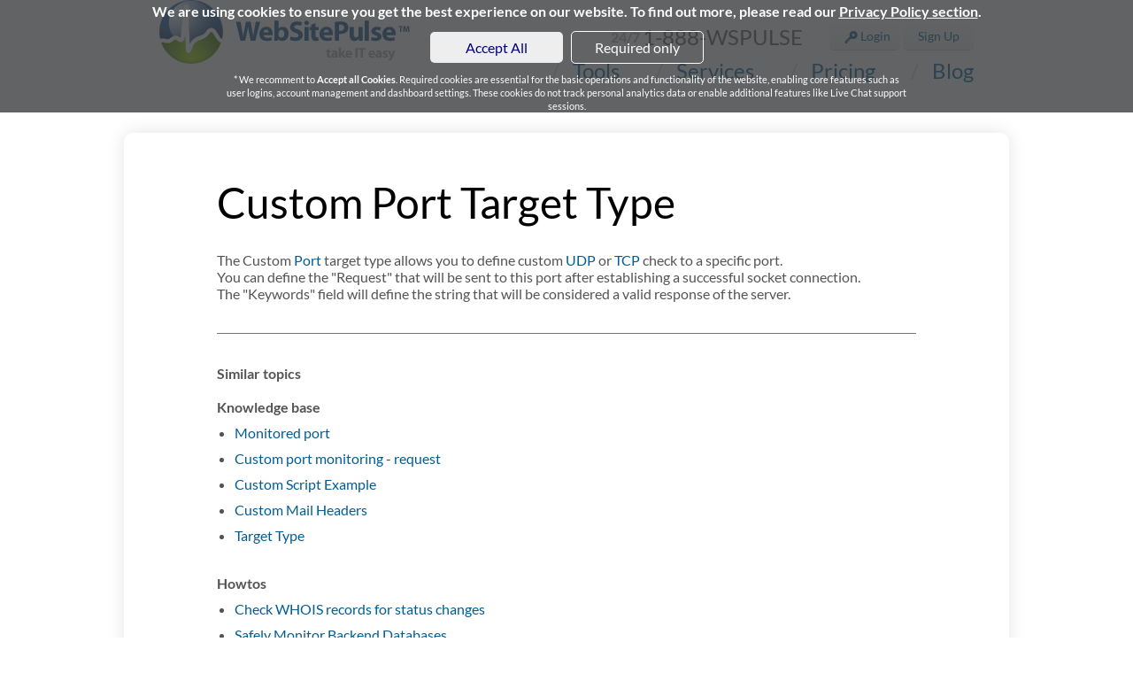

--- FILE ---
content_type: text/html; charset=UTF-8
request_url: https://www.websitepulse.com/kb/custom_port
body_size: 13119
content:
<!DOCTYPE html>
<html lang="en">
  <head>
    <title>Custom Port Target Type</title>
    <meta name="description" content="This target type allows you to define custom UDP or TCP check to a specific port">
    <link rel="canonical" href="https://www.websitepulse.com/kb/custom_port">
    <meta http-equiv="content-type" content="text/html; charset=utf-8">
    <meta name="viewport" content="width=device-width, initial-scale=1">
    <script type="text/javascript" language="JavaScript" src="/jscode.js" defer></script>
    <script type="text/javascript" language="JavaScript" src="/cookiejs.php" defer></script>
    <link rel="stylesheet" type="text/css" href="/css/bootstrap.min.css?v=202106" media="print" onload="this.media='all'">
    <link rel="stylesheet" type="text/css" href="/css/style.min.css?v=202106" media="print" onload="this.media='all'">
    <noscript>
      <link rel="stylesheet" href="/css/bootstrap.min.css?v=202106">
      <link rel="stylesheet" href="/css/style.min.css?v=202106">
    </noscript>
    <link rel="icon" type="image/png" sizes="32x32" href="/favicon-32x32.png">
    <link rel="icon" type="image/png" sizes="96x96" href="/favicon-96x96.png">
    <link rel="icon" type="image/png" sizes="16x16" href="/favicon-16x16.png">
    <style>*{margin:0;padding:0;-moz-box-sizing:border-box;-webkit-box-sizing:border-box;box-sizing:border-box}body{font:16px Lato,arial,sans-serif;color:#545454;background-color:#fff;-webkit-font-smoothing:antialiased}img{vertical-align:middle}p{margin:15px 0}a{color:#005d93;text-decoration:none}a:hover{text-decoration:underline}a:focus{outline:0}.inner-holder{width:940px;height:100%;margin:0 auto;padding:0 10px;position:relative}.wrap-box{min-width:1000px}h1,h2,h3,h4{font-weight:400;color:#000;margin-top:0}h1{font-size:48px}h2{font-size:36px;margin-bottom:25px}h3{font-size:24px}h2.icon-title,h3.icon-title{height:80px;padding-left:90px;position:relative;display:table-cell;vertical-align:middle}h2.icon-title img,h3.icon-title img{position:absolute;top:0;left:0}.copy-left,.l-column{float:left}.r-column{float:right}.al-center{text-align:center}.al-right{text-align:right}.wsp-btn,.wsp-btn:active,.wsp-btn:focus,.wsp-btn:hover{display:inline-block;border-radius:5px;height:58px;font-size:24px;line-height:56px;color:#fff;border-bottom:4px solid #004e7b;padding:0 15px;text-decoration:none;white-space:nowrap;background:#005e95;background-image:-webkit-gradient(linear,left top,left bottom,color-stop(0,#007db7),color-stop(1,#005e95));background-image:-o-linear-gradient(bottom,#007db7 0,#005e95 100%);background-image:-moz-linear-gradient(bottom,#007db7 0,#005e95 100%);background-image:-webkit-linear-gradient(bottom,#007db7 0,#005e95 100%);background-image:-ms-linear-gradient(bottom,#007db7 0,#005e95 100%);background-image:linear-gradient(to bottom,#007db7 0,#005e95 100%)}.wsp-btn.smaller-btn{font-size:20px;height:50px;line-height:48px}.wsp-btn img{vertical-align:middle;margin-left:5px}.desc{font-size:18px;line-height:26px}.note{font-size:13px}.slogan-desc{font-size:22px;line-height:30px}.clr{clear:both}.l-arrow-link,.r-arrow-link{font-size:16px;background-repeat:no-repeat;background-position:0 center}.l-arrow-link{padding-left:20px;background-image:url(../images/icon-arrow-left-blue.png)}.r-arrow-link{padding-right:20px;background-image:url(../images/icon-arrow-right-blue.png);background-position:right center}.msg-success{background:#effecd url(../images/icon-tick.png) no-repeat 10px center;padding:20px 50px;margin:20px 0;border-radius:5px;color:#000}.dev-required,.dev-required *{color:#b50041!important}.plain-table{margin:15px 0;font-size:14px;border-collapse:collapse}.plain-table td,.plain-table th{height:40px;padding-left:20px;border-top:1px solid #e5e5e5;border-bottom:1px solid #e5e5e5;text-align:left;font-weight:400}.plain-table th{font-size:16px;font-weight:700}.plain-table .status-ok{background-color:#f3f9eb}.plain-table .status-error{background-color:#ffdbdb}table.plain-table tr:nth-child(odd){background-color:#f2f2f2}.table-center{margin-left:auto;margin-right:auto}.wsp-icon,.wsp-icon-big{display:inline-block}.wsp-icon-big{width:80px;height:80px;border-radius:50%;background:url(../images/icons-big-set.png) no-repeat}h2.icon-title .wsp-icon-big,h3.icon-title .wsp-icon-big{position:absolute;top:0;left:0;background-color:#edf4f7}.wsp-icon-big.server-monitoring{background-position:0 0}.wsp-icon-big.webpage-monitoring{background-position:0 -80px}.wsp-icon-big.transaction-monitoring{background-position:0 -160px}.wsp-icon-big.email-monitoring{background-position:0 -240px}.wsp-icon-big.vulnerability-monitoring{background-position:0 -320px}.wsp-icon-big.blacklist-monitoring{background-position:0 -400px}.wsp-icon-big.certificate-monitoring{background-position:0 -480px}.wsp-icon-big.custom-monitoring{background-position:0 -560px}label{font-weight:400;margin-bottom:0}input[type=password],input[type=text],select,textarea{border:1px solid #d9d9d9;border-radius:3px;height:50px;padding:0 10px;font-size:16px;color:#545454;background-color:#f7f7f7}input[type=submit]{border-top:0;border-right:0;border-left:0;cursor:pointer}input[type=checkbox],input[type=radio]{width:18px;height:18px;vertical-align:middle}textarea{padding:10px;height:150px;vertical-align:top}label{vertical-align:middle}#header{min-width:1000px;height:125px;font-size:16px}#header .logo{padding-top:25px}#header .top-bar{position:absolute;right:10px;top:15px;list-style-type:none}#header .top-bar li{float:left;margin-left:30px;text-align:center;line-height:30px}#header .top-bar em{font-style:normal;font-weight:700;color:#ababab}#header .top-bar a,#header .top-bar em{vertical-align:middle}#header .phone{font-size:24px;vertical-align:middle}#header .callback{font-size:14px}#header .wsp-btn,#header .wsp-btn:focus{width:80px;height:30px;border-bottom:1px solid #cecece;background:#f0f0f0;color:#005d93;font-size:14px;line-height:28px;padding:0;background-image:-webkit-gradient(linear,left top,left bottom,color-stop(0,#fff),color-stop(1,#f0f0f0));background-image:-o-linear-gradient(bottom,#fff 0,#f0f0f0 100%);background-image:-moz-linear-gradient(bottom,#fff 0,#f0f0f0 100%);background-image:-webkit-linear-gradient(bottom,#fff 0,#f0f0f0 100%);background-image:-ms-linear-gradient(bottom,#fff 0,#f0f0f0 100%);background-image:linear-gradient(to bottom,#fff 0,#f0f0f0 100%);outline:0;text-decoration:none}.headnav{position:absolute;bottom:15px;right:10px;list-style-type:none;overflow:hidden}.headnav li{float:left;font-size:24px;margin-left:40px}.headnav li:before{content:"/";padding-right:15px;color:#d7d7d7}.headnav li.active,.headnav li.active:before{color:#000;cursor:default}.modal-content{width:600px;margin-top:40px}.modal-content .modal-body{padding:30px}#content{width:1000px;margin:25px auto 100px auto;padding:50px 30px;border-bottom:5px solid #e3e3e3;border-radius:10px;-moz-box-shadow:0 0 20px #e3e3e3;-webkit-box-shadow:0 0 20px #e3e3e3;box-shadow:0 0 20px #e3e3e3}.content-box{width:790px;margin:0 auto}#footer{border-top:4px solid #e5f0f4;background-color:#64a4bb;padding:30px 0 40px 0;color:#fff}#footer .inner-holder{overflow:hidden}#footer .l-column{width:25%;padding-right:20px;float:none;display:table-cell}#footer ul{list-style-type:none;margin:5px 0 25px 0}#footer a,#footer h3{color:#fff}#footer h3 a{text-decoration:underline}#footer h3 a:hover{text-decoration:none}#footer ul a{font-size:14px}#footer .bottom-line{font-size:13px;line-height:32px;text-align:right}.bottom-line p.copy-left{margin:0}.bottom-line .copy-left a{margin-left:20px}.bottom-line .copy-left img{margin-right:10px}#footer .icon{display:inline-block;width:32px;height:32px;background:url(/images/social-foot-sprite.png) no-repeat}#footer .icon.twitter{background-position:-37px 0}#footer .icon.gplus{background-position:-74px 0}#footer .icon.linkedin{background-position:-111px 0}#footer .icon.youtube{background-position:-148px 0}.carousel{padding-bottom:40px}.carousel-indicators{bottom:0;margin-bottom:0}.carousel-indicators li{width:14px;height:14px;border:1px solid #545454;border-radius:2px}.carousel-indicators li.active{width:20px;height:20px;background-color:#545454;margin-bottom:-2px}.home-slider{border-top:5px solid #e5e5e5}.home-slider .item{height:330px;background-position:center 0;background-repeat:no-repat}.home-slider .item .cnt{width:1000px;padding:30px 40px;margin:0 auto}.home-slider-paging{width:1000px;margin:-50px auto 0 auto;padding-right:40px;position:relative}.home-slider-paging .carousel-indicators{position:static;margin:0;width:auto;text-align:right}.home-slider .slide-1{background-image:url(../images/home-slider-1.png);color:#005d93}.home-slider .slide-1 .red-txt{color:#b50041}.home-slider .slide-1 h2{color:#005d93;font-size:48px;line-height:48px}.home-slider .slide-1 h2 strong{font-weight:400;font-size:56px}.home-slider .slide-1 p{font-size:32px;margin-bottom:0}.home-slider .slide-1 .wsp-btn{margin-left:280px}#content.home-content{margin-top:0;padding:0 20px;border-top-left-radius:0;border-top-right-radius:0}.home-box{border-top:3px dotted #dedede;padding:40px 0 60px 0;text-align:center}.home-box .title-box{position:relative;display:inline-block}.home-box .title-box a{position:absolute;top:18px;left:100%;white-space:nowrap;font-size:13px;margin-left:30px}.home-box p{margin:0;font-size:20px}.home-box .tools-form{margin-top:15px}.home-box .tools-form input[type=text]{width:420px;margin-right:10px}.home-box .clients-list a{margin:0 15px}.home-box.testimonials-box{border-top:0}.testimonials-box .carousel-inner{width:860px;height:200px;margin:0 auto;text-align:left;overflow:hidden}.testimonials-box .item{height:200px}.testimonials-box .item img{float:left}.testimonials-box .quote{float:right;width:770px;margin-right:40px;min-height:130px;position:relative;font-size:18px}.testimonials-box .quote:before{position:absolute;top:-25px;left:-50px;content:"“";font-size:120px;color:#ddd;vertical-align:top}.testimonials-box .quote:after{position:absolute;bottom:-100px;right:-40px;content:"”";font-size:120px;color:#ddd;vertical-align:bottom}.testimonials-box .quote .author{position:absolute;bottom:-50px;right:50px}.services-home-box{width:1000px;margin:20px auto 50px auto}.services-home-box ul{list-style-type:none;height:165px;border-bottom:5px solid #e3e3e3;border-radius:0 0 5px 5px;-moz-box-shadow:0 0 20px #e3e3e3;-webkit-box-shadow:0 0 20px #e3e3e3;box-shadow:0 0 20px #e3e3e3}.services-home-box li{float:left;width:340px;height:100%}.services-home-box li.middle-box{width:320px}.services-home-box li a{display:block;padding:30px 20px;color:#545454;position:relative;z-index:999}.services-home-box li a:hover{text-decoration:none;border-top:5px solid #d3d3d3;padding-top:25px;background-color:#ededed}.services-home-box li span.service-head{display:table-cell;height:100px;padding-bottom:15px}.services-home-box li a img{filter:url("data:image/svg+xml;utf8,<svg xmlns=\'http://www.w3.org/2000/svg\'><filter id=\'grayscale\'><feColorMatrix type=\'matrix\' values=\'0.3333 0.3333 0.3333 0 0 0.3333 0.3333 0.3333 0 0 0.3333 0.3333 0.3333 0 0 0 0 0 1 0\'/></filter></svg>#grayscale");filter:gray;-webkit-filter:grayscale(100%);margin-right:10px}.services-home-box li a:hover img{filter:url("data:image/svg+xml;utf8,<svg xmlns=\'http://www.w3.org/2000/svg\'><filter id=\'grayscale\'><feColorMatrix type=\'matrix\' values=\'1 0 0 0 0, 0 1 0 0 0, 0 0 1 0 0, 0 0 0 1 0\'/></filter></svg>#grayscale");-webkit-filter:grayscale(0)}.services-home-box span.title{font-size:24px;line-height:24px;display:inline-block;width:185px;vertical-align:middle;color:#a3a3a3}.services-home-box li.middle-box span.title{width:165px}.services-home-box span.title em{font-size:20px;font-style:normal}.services-home-box li a:hover span.title{color:#000}.services-home-box span.service-desc{padding-bottom:16px;display:none}.services-home-box a:hover span.service-desc{display:block}.services-home-box em.arrow{position:absolute;bottom:30px;right:20px;width:14px;height:16px;background:url(../images/icon-arrow-right-blue.png)}.cat-box{height:123px;min-width:1000px;padding-top:31px;background-repeat:no-repeat;background-position:center top;color:#005d93;text-align:right;border-top:3px solid #e5e5e5}.cat-box h1{float:left;color:#005d93}.cat-box .hh{margin-bottom:10px;line-height:1.1;font-size:48px;float:left;color:#005d93}.cat-box.services{background-image:url(/images/cat-box-services.png)}.service-toolbar{width:1000px;margin:0 auto;padding-top:15px;position:relative}.service-menu{list-style-type:none}.service-menu li{border-top:1px solid #f2f2f2}.service-menu li:first-child{border-top:0}.service-menu li a,.service-menu li span{display:block;height:35px;line-height:35px}.service-menu li span{color:#000;background:url(/images/service-menu-sprite.png) no-repeat}.service-menu li a:hover{text-decoration:none;background:url(/images/service-menu-sprite.png) no-repeat 0 -35px}.service-menu.sidebar{width:230px;position:absolute;left:-260px;top:90px;text-align:right;display:none}.service-dropdown{width:310px;height:45px;padding:12px 15px;color:#005d93;border:1px solid #d4d4d4;border-radius:3px;background:#fff url(/images/icon-dropdown-arrow.png) no-repeat right center;cursor:pointer;position:relative}.service-dropdown ul{position:absolute;left:-1px;right:-1px;top:48px;padding:10px;border:1px solid #d4d4d4;border-radius:3px;background-color:#fff;z-index:999;display:none}.service-dropdown.open ul{display:block}.service-dropdown li a,.service-dropdown li span{padding-left:30px}@media (min-width:1480px){.service-menu.sidebar{display:block}.service-dropdown{display:none}}.services-list{padding-top:50px}.all-services-list table,.services-list table{width:100%}.services-list td{width:50%}.all-services-list td,.services-list td{vertical-align:top;padding:0 0 20px 20px}.all-services-list td:first-child,.services-list td:first-child{padding-left:0}.services-list h2.icon-title,.services-list h3.icon-title{width:260px}.all-services-list{border-top:1px solid #e5e5e5;padding-top:40px}.monitoring-list{margin:80px auto 30px auto;width:890px}.monitoring-list .column,.monitoring-list .middle-column{float:left;width:280px}.monitoring-list .middle-column{margin:0 25px 0 0}.monitoring-list ul{list-style-type:none;margin:15px 0 0 20px}.monitoring-list li{padding:5px 0 5px 25px;font-size:14px;background:url(/images/bullet-arrow-grey.png) no-repeat 0 8px;cursor:default;position:relative}.monitoring-list li:hover{color:#c0114f;background-image:url(/images/bullet-arrow-red.png)}.monitoring-list li span{position:absolute;top:100%;left:25px;right:0;z-index:10;padding:20px;margin-top:5px;background:rgba(0,0,0,.7);color:#fff;display:none}.monitoring-list li:hover span{display:block}.services-tabs-holder{margin:50px -105px 40px -105px}.services-tabs-holder .nav-tabs{border-bottom-color:#e5e5e5;padding:0 105px}.services-tabs-holder .nav-tabs>li>a{border-radius:0;margin:0;padding:10px 20px 10px 86px;font-size:16px;position:relative}.services-tabs-holder .nav-tabs em.icon{position:absolute;top:50%;margin-top:-23px;left:20px;width:46px;height:46px;background-position:center top;background-repeat:no-repeat}.services-tabs-holder .nav-tabs>li.active>a{border-color:#e5e5e5;color:#000;border-bottom-color:transparent}.services-tabs-holder .nav-tabs>li.active em.icon{background-position:center -46px}.services-tabs-holder .tab-content{margin:0 20px;border-bottom:2px dotted #dedede;padding:30px 105px}.services-tabs-holder .nav-tabs em.icon.performance{background-image:url(../images/icon-tab-performance.png)}.services-tabs-holder .nav-tabs em.icon.fullpage{background-image:url(../images/icon-tab-fullpage.png)}.services-tabs-holder .nav-tabs em.icon.inbrowser{background-image:url(../images/icon-tab-inbrowser.png)}.services-tabs-holder .nav-tabs em.icon.custom{background-image:url(../images/icon-tab-custom.png)}.quote-box{width:920px;min-height:130px;margin:70px auto;padding:0 95px 30px 95px;font-size:18px;line-height:26px;position:relative;background:url(/images/bgr-quote-box.png) no-repeat;border-left:0}.quote-box h3{margin-bottom:20px;font-size:28px}.quote-box .author{font-size:14px;position:absolute;bottom:0;right:90px}.key-features{margin:40px 0}.features-list{list-style-type:none;font-size:14px;color:grey}.features-list li{margin-top:20px;padding-left:30px;background:url(/images/icon-arrow-list.png) no-repeat 0 3px}.features-list h4{font-size:18px;color:#545454;margin-bottom:5px}.all-tools-cnt{margin-top:50px;overflow:hidden}.tools-cat-cnt{width:200px;float:left;margin-left:40px}.tools-cat-cnt:first-child{margin-left:0}.tools-cat-cnt img{margin-bottom:15px}.tools-cat-cnt h3{padding-bottom:15px;font-size:23px;white-space:nowrap;border-bottom:3px dotted #dedede}.tools-cat-cnt ul{list-style-type:none}.tools-cat-cnt li{margin-top:20px;font-size:14px;line-height:18px}.tools-cat-cnt li h4{font-size:18px;margin-bottom:5px}.test-cnt-left{width:220px;padding-top:15px}.test-cnt-left .all-tools-btn{margin:30px 0 0 20px;font-size:13px}.test-cnt-left .test-desc{margin:10px 0 0 20px;font-size:13px;line-height:18px}.test-cnt-right{width:720px;position:relative}.test-cnt-right .tool-desc{font-size:16px;line-height:25px;padding:0 20px}.test-cnt-right .tool-note{font-size:13px;line-height:18px;padding:0 20px}.tool-form{padding:0 20px 20px}.tool-form .group-field{display:table}.tool-form .group-field div{display:table-cell;padding-right:15px;padding-bottom:40px;position:relative}.tool-form .group-field input,.tool-form .group-field select{margin-top:10px}.tool-form .group-field input{min-width:290px;max-width:335px}.tool-form .group-field input#ip{min-width:120px;max-width:150px}.group-field input.port-field{min-width:60px;max-width:80px}.tool-form .group-field em{font-size:13px;font-style:normal;position:absolute;top:85px;left:0;white-space:nowrap}.group-field .wsp-btn{height:50px;font-size:20px;line-height:48px}.group-field .wsp-btn img{width:14px}.group-field .captcha{width:225px}.group-field .captcha img{vertical-align:top;margin-top:10px}.group-field input.captcha-field{min-width:50px;max-width:90px;margin-left:5px}.group-field .submit-btn{vertical-align:bottom;width:135px}.tool-form h3{margin:20px 0 10px 0;font-size:20px;color:#545454}.radio-list{list-style-type:none;overflow:hidden;margin-top:20px}.radio-list li{width:150px;float:left;position:relative;margin-bottom:10px;padding-left:25px;line-height:16px}.radio-list li input{position:absolute;top:0;left:0}.radio-list li em{font-size:13px;font-style:normal}.tool-foot{padding:30px 20px;font-size:18px;border-top:2px dotted #dedede}.tool-foot a{font-size:22px}.test-cnt-right .r-arrow-link:nth-of-type(1){position:absolute;top:0;right:0}.test-cnt-right h2{margin-bottom:0;padding:0 20px}.test-results-head{padding:0 20px;line-height:24px}.test-results-head .test-addr{margin:0;font-size:20px}.test-results-table{width:100%;margin:15px 0;font-size:14px;border-collapse:collapse}.test-results-table .label-coll{width:190px}.test-results-table td,.test-results-table th{height:40px;padding-left:20px;border-top:1px solid #e5e5e5;border-bottom:1px solid #e5e5e5;text-align:left;font-weight:400}.test-results-table th{font-size:20px}.test-results-table .status-ok{background-color:#f3f9eb}.test-results-table .status-ok td:nth-of-type(2),.test-results-table .status-ok th:nth-of-type(2){color:#6fb018}.test-results-table .status-error{background-color:#ffdbdb}.test-results-table td.stat-label{padding-left:40px}.test-results-foot{padding:0 20px;line-height:22px}.test-results-foot .test-nav a{margin-right:20px;font-size:13px}.test-results-foot .desc{width:420px;font-size:14px;position:relative}.test-results-foot .trial-btn{width:215px;position:absolute;top:0;right:-265px;text-align:center}.test-results-foot .trial-btn span{font-size:12px;display:inline-block;padding-top:5px}#test-results-loading .loading,.test-result-loading .error{font-size:18px;text-align:center;color:#005d93;padding-top:110px;margin:50px auto 50px auto;width:300px;background:url(../images/loader.gif) no-repeat scroll center top transparent;top:120px;left:50%}#content .tabs-component{margin:30px -30px 0 -30px}.tabs-component .nav-tabs{padding:0 85px;list-style-type:none}.tabs-component .navb-tabs li{float:left}.nav-tabs a{font-size:18px;text-decoration:none}.tabs-component .tab-content{min-height:300px;padding:20px 85px}.price-list{list-style-type:none}.price-list a{display:block;padding:15px 20px;font-size:20px;position:relative}.price-list a:hover{background-color:#f2f7f9;text-decoration:none;color:#000}.price-list a span{font-size:16px;color:#545454}.price-list span.price{position:absolute;top:15px;right:20px;color:#000;font-size:14px}.price-list span.price em{font-size:24px;font-style:normal}.price-list .r-arrow-link{position:absolute;right:20px;bottom:15px;font-style:normal;display:none}.price-list a:hover .r-arrow-link{color:#005d93;display:inline}.price-calculator{overflow:hidden}.price-calculator .left-side{float:left;width:620px}.price-calculator .right-side{float:right;width:300px;padding-top:15px}.price-calculator .right-side h3.top-title{margin:0 0 25px 10px}.price-cat-list{list-style-type:none;font-size:14px}.price-cat-list h3{font-size:20px}.price-cat-list li{height:105px;padding:20px;border:1px solid transparent;-moz-transition:height .5s ease;-webkit-transition:height .5s ease;-o-transition:height .5s ease;transition:height .5s ease;overflow:hidden;position:relative}.price-cat-list li.expanded{border:1px solid #e5e5e5;border-radius:4px;height:480px}.price-cat-list li.expanded h3 a,.price-cat-list li.expanded h3 a:hover{cursor:default;color:#000;text-decoration:none}.quotes-total{margin:25px 0;font-size:18px;color:#000;text-align:right}.quotes-total em{font-style:normal;font-size:36px}.quotes-total .sign{font-size:24px;margin-left:15px}.quotes-total em.period{font-size:12px}.quotes-foot .wsp-btn{margin-left:10px}.quotes-foot .delete{color:red}.form-calculator{margin-top:20px;font-size:13px}.form-calculator input[type=text],.form-calculator select{height:30px;font-size:13px;padding:0 5px}.form-calculator input[type=checkbox]{width:16px;height:16px;margin-right:5px}.form-calculator select.forced-select{margin:5px 0 0 21px}.form-calculator .targets-field{width:50px}.form-calculator .l-column,.form-calculator .r-column{width:280px}.form-calculator .calc-label{display:inline-block;width:110px}.form-calculator p{margin:0 0 5px 0}.form-calculator p.service-level{margin-bottom:20px}.form-calculator p.service-level select{width:445px}.form-calculator .form-foot{clear:both;text-align:right;padding-top:20px}.form-calculator .form-foot .quotes-total{vertical-align:middle;margin:0 10px}.form-foot .quotes-total em.sign{margin:0}.selected-quote{padding:15px 10px;margin-bottom:10px;font-size:13px;border:1px solid #e5e5e5;border-radius:4px;position:relative}.selected-quote h4{font-size:16px}.selected-quote .subtitle{margin:5px 0}.selected-quote .subtitle span{padding:0 10px}.selected-quote ul{list-style-type:none}.selected-quote .total-price{position:absolute;bottom:10px;right:10px;font-size:24px;color:#000}.total-price em{font-style:normal;font-size:12px}.total-price em.sign{font-size:18px}.selected-quote .tools-foot{margin:10px 0 0 0;font-size:13px}.selected-quote .edit-link{background:url(../images/icon-edit.png) no-repeat 0 center;padding-left:15px;margin-right:15px}.selected-quote .remove-link{background:url(../images/icon-remove.png) no-repeat 0 center;padding-left:15px;color:red}table.quotes-list{border-collapse:collapse}table.quotes-list td,table.quotes-list th{border:1px solid #d9d9d9;padding:10px}table.quotes-list .quote-label{width:300px}.apps-list{margin-top:40px;list-style-type:none}.apps-list li{padding:30px 100px;border-top:3px dotted #dedede;font-size:18px;line-height:26px}.apps-list h3{font-size:28px;margin-bottom:-20px}.apps-list h3 img{margin:0 20px 0 -100px}.apps-list h4{font-size:24px}.apps-list .icon-toolbar{font-size:14px;margin:0;overflow:hidden}.apps-list .icon-toolbar p{float:left;margin-right:25px}.icon-toolbar a{display:inline-block;height:40px;line-height:40px;margin-right:10px}.icon-toolbar a img{max-height:40px}.form-content{overflow:hidden}.form-content .left-side{float:left;width:240px}.form-content .cnt-holder{overflow:hidden;float:left;width:655px}.modal-body.form-content .cnt-holder{width:540px}.form-content form{width:340px;margin:0 auto}.form-content input[type=password],.form-content input[type=text]{width:100%;margin:7px 0 10px 0}.form-content .wsp-btn{margin:20px 10px 0 0}.form-content .login-options{float:right}.form-content label{padding-right:10px}.form-content .smaller-txt{font-size:13px;vertical-align:middle}.login-options ul{margin-top:5px;list-style-type:none}.login-options li{margin:10px 0}.login-options a{font-size:14px;display:inline-block;padding:2px 0;padding-left:38px;background-position:0 center;background-repeat:no-repeat}.login-options a.google{color:#f63e28;background-image:url(../images/icon-small-google.png)}.login-options a.fb{color:#3c5b9b;background-image:url(../images/icon-small-fb.png)}.login-options a.twitter{color:#2daae1;background-image:url(../images/icon-small-twitter.png)}.login-options a.linkedin{color:#0173b2;background-image:url(../images/icon-small-linkedin.png)}.login-options a.openid{color:#f7931e;background-image:url(../images/icon-small-id.png)}.members-list{list-style-type:none}.members-list li{margin-top:30px}.members-list ul{padding-left:20px;list-style-type:disc}.members-list ul li{margin:0 0 10px 0}.testimonials-list{list-style-type:none}.testimonials-list li{margin-top:30px;text-align:justify;font-style:italic;padding:20px;background-color:#ededed}.testimonials-list p{margin:5px 0;text-align:right;font-style:normal;padding-right:20px}.static-txt-cnt{line-height:22px}.static-txt-cnt ul{padding-left:20px;margin:20px 0}.timeline{padding-bottom:10px;margin-bottom:20px;border-bottom:1px solid #d3d3d3}.timeline a,.timeline strong{margin-right:10px}.news-list{list-style-type:none}.news-list li{margin-bottom:30px}.news-list p{overflow:hidden}.news-list img{float:right;margin-left:10px}.news-list h3{font-size:20px}.contact-form{margin:40px 0}.contact-form label{display:inline-block;width:200px;font-weight:400}.contact-form input[type=text],.contact-form select,.contact-form textarea{width:300px;margin-right:10px}.contact-form em{font-style:normal;color:red}.contact-form .captcha input{width:180px;margin-left:7px;vertical-align:top}.contact-form .captcha span{font-size:13px;display:inline-block;line-height:13px;margin:5px 0 0 200px}.contact-form .wsp-btn{margin-left:200px}.simple_but{background-color:#164c84;color:#f0f8ff;border:0;box-shadow:0 1px 4px 0 rgba(137,191,31,.24);display:inline-block;margin-bottom:0;font-weight:400;text-align:center;white-space:nowrap;vertical-align:middle;touch-action:manipulation;cursor:pointer;-moz-user-select:none;border:1px solid transparent;border-radius:5px;padding-left:10px;padding-right:10px}.help-search{margin:30px 0;position:relative}.help-search input[type=text]{width:100%;padding-right:50px}.help-search input[type=submit]{width:50px;height:48px;border:0;position:absolute;top:1px;right:1px;background:url(../images/icon-search.png) no-repeat center}.help-center-list{margin-top:40px}.help-center-list ul{list-style-type:none;overflow:hidden}.help-center-list li ul{padding:20px 10px 0;list-style-type:none}.help-center-list li ul li{margin:10px 0}.help-center-list .all-articles{margin-top:20px}.help-center-list .help-box{float:left;width:300px;margin-right:20px}.help-center-list .help-box.faq-box{width:350px}.help-center-list .help-box.glossary-box{width:230px}.help-center-list .help-box.system-box{width:438px;text-align:center}.help-center-list .help-box.system-box p{margin:30px 0 20px 0}.help-center-list .help-box.update-box{width:400px;float:right}.help-center-list em{font-size:13px;font-style:normal;margin:0 5px}.help-center-list em.green{color:#7bba00}.help-center-list em.red{color:#b5002b}.help-center-list .help-box.update-box em{margin:0}.contact-box{border-top:3px dotted #dedede;margin-top:30px;padding-top:25px}.contact-box form{padding:10px}.contact-box label{width:160px}.contact-box input[type=text]{width:340px}.contact-box textarea{width:80%;height:140px}.help-captcha-holder{margin:15px 0;padding-left:160px}p.green{color:#7bba00;text-decoration:normal}p.red{color:#b50041;text-decoration:normal}.wsp-tree-nav,.wsp-tree-nav ul{list-style-type:none;margin:0 0 0 20px;padding:5px 0 0 0}.wsp-tree-nav li{position:relative;margin-bottom:1px;padding-bottom:5px}.wsp-tree-nav li:before{width:1px;height:100%;position:absolute;top:0;left:-20px;border-left:1px dotted #333;content:' '}.wsp-tree-nav li:last-child:before{height:20px}.wsp-tree-nav li:after{position:absolute;left:-18px;top:19px;width:15px;height:1px;border-bottom:1px dotted #333;content:' '}.wsp-cnt{padding:10px;border:1px solid #000;border-radius:5px}.wsp-tree-nav li.has-child>div{cursor:pointer}.wsp-tree-nav li.has-child>.wsp-cnt:before{position:absolute;left:-25px;top:14px;width:10px;height:10px;border:1px solid #333;background-color:#fff;content:'+';font-size:10px;line-height:10px;text-align:center;color:#000;z-index:9999;cursor:pointer;box-sizing:content-box}.wsp-tree-nav li.has-child.opened>.wsp-cnt:before{content:'-';line-height:8px;box-sizing:content-box}.wsp-tree-nav ul{display:none}.wsp-tree-nav li.has-child.opened>ul{display:block}#wsp-small-map{width:460px;height:300px}.wsp-map{text-align:left}.wsp-map h3{font-size:14px}.wsp-map ul{padding:0!important}.wsp-map ul li{margin-bottom:5px}.wsp-map label{width:55px}#wsp-map-modal .modal-content,#wsp-map-modal .modal-dialog{width:1060px}#wsp-big-map{width:1000px;height:440px}#location-details div.row{margin-bottom:15px}.LPMcontainer{margin-bottom:20px!important;margin-right:20px!important}@media only screen and (max-device-width :767px){.hidemobile{display:none}#logo{width:100%;margin-top:20px}#logo img{width:80%;max-width:360px}#header .logo{text-align:center}.inner-holder{margin:0 auto;padding:0 10px;width:100%;position:relative}.wrap-box{min-width:100%}#header{height:100%;min-width:375px}#header .top-bar{position:relative;margin-top:10px;height:70px;width:100%}#header .top-bar li{width:100%}#header-menu{width:100%;text-align:center}.headnav{position:relative;clear:both;margin-left:auto;margin-right:auto;right:auto}.headnav li{margin-left:0;font-size:20px;width:25%;text-align:center}.headnav li:before{content:""}.home-slider .item .cnt{width:100%}.home-slider .slide-1 h1,.home-slider .slide-1 h2,.home-slider .slide-1 h3{font-size:8vw}.home-slider .slide-1 h2 strong{font-size:12vw}.home-slider .slide-1 p{font-size:6vw}.home-slider .slide-1 .wsp-btn{bottom:10px;right:10px;position:absolute}#page{padding:20px;width:100%}#content{width:100%}#footer{width:100%}#footer .l-column{width:50%;padding-right:20px;float:left}.services-home-box{width:100%;height:480px}div.services-home-box>p{display:none}.services-home-box ul{border-bottom:auto;height:auto}.services-home-box li.middle-box{width:100%}.services-home-box li{width:100%;text-align:center;border-bottom:1px solid #e3e3e3}.services-home-box li span.service-head{display:block}.services-home-box span.service-desc{display:none}.home-box .title-box a{position:relative}.testimonials-box .quote{width:80%}.testimonials-box .carousel-inner{width:100%}#content input.wsp-btn.smaller-btn{margin-top:10px}.home-box .title-box a{display:none}.services-home-box li a img{filter:url("data:image/svg+xml;utf8,<svg xmlns=\'http://www.w3.org/2000/svg\'><filter id=\'grayscale\'><feColorMatrix type=\'matrix\' values=\'1 0 0 0 0, 0 1 0 0 0, 0 0 1 0 0, 0 0 0 1 0\'/></filter></svg>#grayscale");-webkit-filter:grayscale(0)}.services-home-box li a span.title{color:#000}.home-box .tools-form input[type=text]{width:90%;margin-right:0}.cat-box{min-width:0;width:100%}.content-box,.monitoring-list,.service-toolbar{width:100%}#content{padding:20px 10px}.monitoring-list .column,.monitoring-list .middle-column{margin-top:20px;width:100%}.monitoring-list{margin:30px auto 30px auto}.nav>li{width:90%}.wsp-btn{font-size:18px}div.cat-box.services .wsp-btn{display:none}#content>div.all-services-list>table>tbody>tr>td,#content>div.content-box>div>table>tbody>tr>td{display:block;float:left;width:100%;padding:5px}.form-content .cnt-holder{overflow:hidden;float:left;width:100%}#content>div.left-side{width:100%}.tools-cat-cnt{width:100%;margin-left:auto}.tools-cat-cnt h3{text-align:center}.test-cnt-right{width:100%}.l-column{float:none}.r-column{float:none}div.test-cnt-left.l-column{display:none}.tool-form .group-field div{display:block}.test-results-foot .desc{width:100%}.test-results-foot .trial-btn{width:100%;position:relative;right:0;margin-top:20px}.tabs-component .nav-tabs a,.tabs-component .nav-tabs a:hover,.tabs-component .nav-tabs li.active a{height:auto}.tabs-component .nav-tabs{height:auto;padding:0 20px}.tabs-component .tab-content{min-height:300px;padding:20px 20px}.price-list span.price{position:relative;top:auto;right:auto;float:right}.price-list li{margin:10px auto}.form-calculator p.service-level select{width:100%}.price-cat-list li.expanded{height:auto}.modal-content{width:auto}.modal-content .form-content form{width:auto}.price-cat-list li{height:130px}.contact-box textarea{width:340px;display:block}.help-captcha-holder{padding-left:20px}.help-center-list .help-box.update-box{clear:both;float:left}.help-center-list .help-box{margin-right:auto}#wsp-small-map{width:auto}.system-box>p{text-align:left}}@font-face{font-family:Lato;font-style:normal;font-weight:300;src:url(https://fonts.gstatic.com/s/lato/v17/S6u9w4BMUTPHh7USSwaPGR_p.woff2) format('woff2');unicode-range:U+0100-024F,U+0259,U+1E00-1EFF,U+2020,U+20A0-20AB,U+20AD-20CF,U+2113,U+2C60-2C7F,U+A720-A7FF}@font-face{font-family:Lato;font-style:normal;font-weight:300;src:url(https://fonts.gstatic.com/s/lato/v17/S6u9w4BMUTPHh7USSwiPGQ.woff2) format('woff2');unicode-range:U+0000-00FF,U+0131,U+0152-0153,U+02BB-02BC,U+02C6,U+02DA,U+02DC,U+2000-206F,U+2074,U+20AC,U+2122,U+2191,U+2193,U+2212,U+2215,U+FEFF,U+FFFD}@font-face{font-family:Lato;font-style:normal;font-weight:400;src:url(https://fonts.gstatic.com/s/lato/v17/S6uyw4BMUTPHjxAwXjeu.woff2) format('woff2');unicode-range:U+0100-024F,U+0259,U+1E00-1EFF,U+2020,U+20A0-20AB,U+20AD-20CF,U+2113,U+2C60-2C7F,U+A720-A7FF}@font-face{font-family:Lato;font-style:normal;font-weight:400;src:url(https://fonts.gstatic.com/s/lato/v17/S6uyw4BMUTPHjx4wXg.woff2) format('woff2');unicode-range:U+0000-00FF,U+0131,U+0152-0153,U+02BB-02BC,U+02C6,U+02DA,U+02DC,U+2000-206F,U+2074,U+20AC,U+2122,U+2191,U+2193,U+2212,U+2215,U+FEFF,U+FFFD}@font-face{font-family:Lato;font-style:normal;font-weight:700;src:url(https://fonts.gstatic.com/s/lato/v17/S6u9w4BMUTPHh6UVSwaPGR_p.woff2) format('woff2');unicode-range:U+0100-024F,U+0259,U+1E00-1EFF,U+2020,U+20A0-20AB,U+20AD-20CF,U+2113,U+2C60-2C7F,U+A720-A7FF}@font-face{font-family:Lato;font-style:normal;font-weight:700;src:url(https://fonts.gstatic.com/s/lato/v17/S6u9w4BMUTPHh6UVSwiPGQ.woff2) format('woff2');unicode-range:U+0000-00FF,U+0131,U+0152-0153,U+02BB-02BC,U+02C6,U+02DA,U+02DC,U+2000-206F,U+2074,U+20AC,U+2122,U+2191,U+2193,U+2212,U+2215,U+FEFF,U+FFFD}</style>
  </head>
  <body>
   <div id="cookienote" style="min-height: 120px; width:100%;background-color: rgba(58, 60, 63, 0.8); color: rgb(255, 255, 255); line-height: 25px; text-align: center;overflow:auto; display:none; position: absolute;z-index:500;"><div style="padding-bottom: 10px; clear:both;">
   <b>We are using cookies to ensure you get the best experience on our website. To find out more, please read our <a href='https://www.websitepulse.com/corporate/privacy.policy.php#cookie' style='color: #fff; text-decoration: underline; font-weight: bold;'>Privacy Policy section</a>.</b> </div> 
      <div id="cookiebuttons"><a href="#" onclick='cookieAcceptAll();' style='display:inline-block;font-weight:normal;color: navy; background-color: #eee; padding: 5px; border-radius: 5px; width:150px;'>Accept All</a>&nbsp;&nbsp; <a href="#" onclick='cookieRequired();' style='display:inline-block; font-weight:normal;color: #fff; padding: 5px; border: 1px solid #FFF; border-radius: 5px; width:150px;'>Required only</a></b>
      </div>
      <div id="cookieexplain" style="font-size: 0.7em; padding-left: 20%; padding-right: 20%; padding-top: 10px; display: block; line-height: 15px;">
        * We recomment to <strong>Accept all Cookies</strong>. Required cookies are essential for the basic operations and functionality of the website, enabling core features such as user logins, account management and dashboard settings. These cookies do not track personal analytics data or enable additional features like Live Chat support sessions.
      </div>
   </div>
      <script>
    //it is absolutely crucial to define gtag in the global scope
    window.dataLayer = window.dataLayer || [];
    function gtag(){dataLayer.push(arguments);}
    gtag('js', new Date());
    gtag('config', 'UA-1468721-1');
    gtag('config', 'AW-1062362950');


    function cookieAcceptAll() {
      createCookie("eu","1",3000); 
      document.getElementById("cookienote").style.display="none";

      var s = document.createElement('script');
      s.type = "text/javascript"
      s.async = "true";
      s.src = "https://www.googletagmanager.com/gtag/js?id=UA-1468721-1";
      var x = document.getElementsByTagName('script')[0];
      x.parentNode.insertBefore(s, x);
      // add live chat here
      window.lpTag=window.lpTag||{};if(typeof window.lpTag._tagCount==='undefined'){window.lpTag={site:'16423112',section:lpTag.section||'',autoStart:lpTag.autoStart===false?false:true,ovr:lpTag.ovr||{},_v:'1.5.1',_tagCount:1,protocol:location.protocol,events:{bind:function(app,ev,fn){lpTag.defer(function(){lpTag.events.bind(app,ev,fn)},0)},trigger:function(app,ev,json){lpTag.defer(function(){lpTag.events.trigger(app,ev,json)},1)}},defer:function(fn,fnType){if(fnType==0){this._defB=this._defB||[];this._defB.push(fn)}else if(fnType==1){this._defT=this._defT||[];this._defT.push(fn)}else{this._defL=this._defL||[];this._defL.push(fn)}},load:function(src,chr,id){var t=this;setTimeout(function(){t._load(src,chr,id)},0)},_load:function(src,chr,id){var url=src;if(!src){url=this.protocol+'//'+((this.ovr&&this.ovr.domain)?this.ovr.domain:'lptag.liveperson.net')+'/tag/tag.js?site='+this.site}var s=document.createElement('script');s.setAttribute('charset',chr?chr:'UTF-8');if(id){s.setAttribute('id',id)}s.setAttribute('src',url);document.getElementsByTagName('head').item(0).appendChild(s)},init:function(){this._timing=this._timing||{};this._timing.start=(new Date()).getTime();var that=this;if(window.attachEvent){window.attachEvent('onload',function(){that._domReady('domReady')})}else{window.addEventListener('DOMContentLoaded',function(){that._domReady('contReady')},false);window.addEventListener('load',function(){that._domReady('domReady')},false)}if(typeof(window._lptStop)=='undefined'){this.load()}},start:function(){this.autoStart=true},_domReady:function(n){if(!this.isDom){this.isDom=true;this.events.trigger('LPT','DOM_READY',{t:n})}this._timing[n]=(new Date()).getTime()},vars:lpTag.vars||[],dbs:lpTag.dbs||[],ctn:lpTag.ctn||[],sdes:lpTag.sdes||[],ev:lpTag.ev||[]};lpTag.init()}else{window.lpTag._tagCount+=1}      

    }

    function cookieRequired() {
      createCookie("eu","2",3000); //2 - required only 
      document.getElementById("cookienote").style.display="none";
    }
   </script>
     <!-- Header start-->
    <div id="header">
      <div class="inner-holder">
        <div class="logoh"><a href="/"><img src="/images/websitepulse.png" width="283" height="72" style="width:283px;"  alt="WebSitePulse.com"></a></div>        <ul class="top-bar">
        <li class="hidemobile">
                  </li>
        <li class="hidemobile">
          <em>24/7</em> <span class="phone">1-888-WSPULSE</span><br>
        </li>
                <li>
          <a class="wsp-btn" href="https://www.websitepulse.com/login">
            <img src="/images/icon-login.png" alt="" style="width: 15px;" width="15" height="14">
            Login
          </a>
          <a class="wsp-btn" href="https://www.websitepulse.com/signup">Sign Up</a>
        </li>
                </ul>
        <!-- Head nav -->
        <ul class="headnav">
          <li><a href="/tools/">Tools</a></li><li><a href="/services/">Services</a></li><li><a href="/pricing/">Pricing</a></li><li><a href="/blog/">Blog</a></li>        </ul>
        <!-- END Head nav -->
      </div>
    </div>
    <!-- END Header-->
    <!-- Modal Dialogs -->
    <div class="modal fade" id="modal-login" tabindex="-1" role="dialog" aria-labelledby="modal-dialog-label" aria-hidden="true">
      <div class="modal-dialog">
        <div class="modal-content">
        </div>
      </div>
    </div>
    <div class="modal fade" id="modal-signup" tabindex="-1" role="dialog" aria-labelledby="modal-dialog-label" aria-hidden="true">
      <div class="modal-dialog">
        <div class="modal-content">
        </div>
      </div>
    </div>
    <!-- END Modal Dialogs -->

<style>
li { margin-left: 20px; margin-top: 10px;}
ol ol {margin-left: 20px;}
</style>

<!-- Content -->
<div id="content">
    <div class="content-box">
<h1>Custom Port Target Type</h1><br>The Custom <a href="https://www.websitepulse.com/kb/port" target=_blank>Port</a> target type allows you to define custom <a href="https://www.websitepulse.com/kb/udp" target=_blank>UDP</a> or <a href="https://www.websitepulse.com/kb/tcp" target=_blank>TCP</a> check to a specific port.<br>
You can define the "Request" that will be sent to this port after establishing a successful socket connection.<br>
The "Keywords" field will define the string that will be considered a valid response of the server.<br><br><hr noshade><br><b>Similar topics</b><br><br><b>Knowledge base</b><br><ul><li><a href='/kb/target_port'>Monitored port</a><br><li><a href='/kb/custom_request'>Custom port monitoring - request</a><br><li><a href='/kb/custom_script_example'>Custom Script Example</a><br><li><a href='/kb/custom_mail_headers'>Custom Mail Headers</a><br><li><a href='/kb/target_type'>Target Type</a><br></ul><br><b>Howtos</b><br><ul><li><a href='/kb/check_whois_changes'>Check WHOIS records for status changes</a><br><li><a href='/kb/monitor_backend_databases'>Safely Monitor Backend Databases</a><br></ul><br><b>Glossary</b><br><ul><li><a href='/kb/port'>Port</a><br><li><a href='/kb/udp'>UDP / User Datagram Protocol</a><br><li><a href='/kb/traceroute_program'>Traceroute</a><br><li><a href='/kb/kerberos'>Kerberos</a><br><li><a href='/kb/sip_session_initiation_protocol'>SIP / Session Initiation Protocol</a><br></ul><br><b>Frequently asked questions</b><br><ul><li><a href='/kb/wireless_router'>Can you monitor wireless routers?</a><br><li><a href='/kb/dns'>Does WebSitePulse offer DNS monitoring?</a><br><li><a href='/kb/sftp'>Can WebSitePulse monitor SFTP?</a><br><li><a href='/kb/ports_services'>What types of applications are monitored?</a><br></ul>
<div style="margin-top: 100px; clear: both;">
<form action='../help/search.php' method=post>
Search: <input type=text name=search value="custom port"> <input type="submit" name="subm" value="Search" style="width: 150px;height: 40px;"></form>
</div>


  <div style="clear: both; display: block;">
  <form action='../help/search.php' method=post><input type=hidden name=kbid value="157">
  <table width="90%">
    <tr><td>
      <p><b>How would you rate the quality of this content?</b></p>
      <div>
        <table cellspacing="0" cellpadding="0" border="0">
                <tr align="Center"><td></td><td class=small>1</td><td class=small>2</td><td class=small>3</td><td class=small>4</td><td class=small>5</td><td></td></tr>
        <tr align="Center"><td class=small>Poor&nbsp;</td><td><input type="radio" name="rate" value=1></td><td><input type="radio" name="rate" value=2></td><td><input type="radio" name="rate" value=3></td><td><input type="radio" name="rate" value=4></td><td><input type="radio" name="rate" value=5></td><td class=small>&nbsp;Outstanding</td></tr>
        </table>
      </div>
      <p><b>Tell us why you rated the content this way.</b></p>
      <textarea name=ratecomment cols=30 rows=5></textarea><br>
      <input class=simple_but type="submit" name="rateit" value="Submit" style="width: 150px;height: 40px;">
    </td>
    <td valign=top width=120>
      <p><b>Current rating</b>: 4.58</p><br>
      <table cellspacing="0" cellpadding="1" border="0" align=center>
        <tr align="center">
        <td style="vertical-align: bottom;"><img src="../img/bluedot.gif" align="bottom" width="10" height="2"></td><td style="vertical-align: bottom;"><img src="../img/bluedot.gif" align="bottom" width="10" height="2"></td><td style="vertical-align: bottom;"><img src="../img/bluedot.gif" align="bottom" width="10" height="1"></td><td style="vertical-align: bottom;"><img src="../img/bluedot.gif" align="bottom" width="10" height="2"></td><td style="vertical-align: bottom;"><img src="../img/bluedot.gif" align="bottom" width="10" height="45"></td>        </tr>
        <tr align="center"><td class=small>1</td><td class=small>2</td><td class=small>3</td><td class=small>4</td><td class=small>5</td></tr>
      </table>
    </td></tr>
  </table>
  </form>
  </div>
</div></div>
<!-- BEGIN LivePerson Monitor. -->


<!-- Footer start-->
<div id="footer" class="wrap-box">
  <div class="inner-holder">
    <div class="l-column">
      <h3><a href="/services/">Services</a></h3>
      <ul>
        <li><a href="/services/server-and-network-monitoring">Server Monitoring</a></li>
        <li><a href="/services/uptime-monitoring">Uptime Monitoring</a></li>
        <li><a href="/services/webpage-monitoring">Webpage Monitoring</a></li>
        <li><a href="/services/web-transaction-monitoring">Web Transaction Monitoring</a></li>
        <li><a href="/services/email-roundtrip-monitoring">Email Round-trip Monitoring</a></li>
        <li><a href="/services/vulnerability-monitoring">Vulnerability Monitoring</a></li>
        <li><a href="/services/blacklist-monitoring">Blacklist Monitoring</a></li>
        <li><a href="/services/certificate-monitoring">Certificate Monitoring</a></li>
        <li><a href="/services/blacklist-monitoring">Custom Monitoring</a></li>
      </ul>

      <h3><a href="/features/">Features</a></h3>
      <ul>
        <li><a href="/features/#monitoring">Monitoring 24/7</a></li>
        <li><a href="/features/#alerting">Alerting</a></li>
        <li><a href="/features/#reporting">Reporting</a></li>
        <li><a href="/features/#error-detection">Error detection and verification</a></li>
        <li><a href="/features/#account-administration">Account Administration</a></li>
        <li><a href="/features/monitoring-network">Monitoring Locations</a></li>
        <li><a href="/features/#support">Support</a></li>
      </ul>

      <h3>Pricing</h3>
      <ul>
        <li><a href="/pricing/">Popular pricing configurations</a></li>
        <li><a href="/pricing/configure-your-pricing">Configure your own pricing</a></li>
      </ul>
    </div>

    <div class="l-column">
      <h3><a href="/apps-extensions/">Apps &amp; Extensions</a></h3>
      <ul>
        <li><a href="/apps-extensions/#current-status">Current Status</a></li>
        <li><a href="/apps-extensions/#test-tools">Test Tools</a></li>
        <li><a href="/apps-extensions/#transaction-recorder">Transaction Recorder</a></li>
        <li><a href="/apps-extensions/#site-recorder">Site Recorder</a></li>
      </ul>

      <h3><a href="/tools/">Free Tools</a></h3>
      <ul>
        <li><a href="/tools/website-test">Website Test</a></li>
        <li><a href="/tools/web-page-test">Web Page Test</a></li>
        <li><a href="/tools/china-firewall-test">Website Test behind the Great Firewall of China</a></li>
        <li><a href="/tools/hostname-lookup-test">Hostname Test</a></li>
        <li><a href="/tools/spf-lookup-test">SPF Lookup Test</a></li>
        <li><a href="/tools/email-validation-test">Email Validation Test</a></li>
        <li><a href="/tools/port-scan-test">Port Scan Test</a></li>
        <li><a href="/tools/ping-test">PING Test</a></li>
        <li><a href="/tools/traceroute-test">Traceroute Test</a></li>
        <li><a href="/tools/whois-test">WHOIS Test</a></li>
        <li><a href="/tools/uptime-calculator">SLA Uptime Calculator</a></li>        
      </ul>
    </div>

    <div class="l-column">
            <h3>About Us</h3>
      <ul>
        <li><a href="/about/management">Management</a></li>
        <li><a href="/about/testimonials">Testimonials</a></li>
        <li><a href="/about/case-studies">Case Studies</a></li>
        <li><a href="/about/press-releases">Press Releases</a></li>
        <li><a href="/about/in-the-news">In the News</a></li>
        <li><a href="/about/billing-policy">Billing Policy</a></li>
        <li><a href="/about/service-agreement">Service Agreement</a></li>
        <li><a href="/features/news-from-us">Latest News</a></li>
      </ul>

      <h3>Partners</h3>
      <ul>
        <li><a href="https://www.websitepulse.com/contact/affiliates.php">Affiliates</a></li>
              </ul>
    </div>

    <div class="l-column">
      <h3>Contact Us</h3>
      <ul>
        <li><a href="#"  onclick="wsp.openChat(event);">Live chat 24/7</a></li>
        <li><a href="/contact/company-contacts">Company Contacts</a></li>
      </ul>

          <h3>Account</h3>
      <ul>
        <li><a href="/login/">Login</a></li>
        <li><a href="/signup/">Sign Up Now</a></li>
      </ul>
     
      <h3><a href="/help/">Help Center</a></h3>
      <ul>
        <li><a href="/help/knowledge.base.php">Knowledge Base</a></li>
        <li><a href="/help/faq">FAQ</a></li>
        <li><a href="/help/glossary.php">Glossary</a></li>
        <li><a href="/services/how-it-works">How it works</a></li>
        <li><a href="/performance-reports/">Performance reports</a></li>
      </ul>
    </div>

    <div class="bottom-line">
      <p class="copy-left">
        <img src="/images/icon-wsp.png" alt="" width="20" height="20" style="width: 20px;">
        <span>Copyright 2000-2026, WebSitePulse. All rights reserved.</span>
        <a href="/about/privacy-policy">Privacy Policy</a>
        <a href="/about/terms-conditions">Terms &amp; Conditions</a>
      </p>

      <a class="icon facebook" target="_blank" href="https://www.facebook.com/websitepulse" rel="noopener noreferrer"></a>
      <a class="icon twitter" target="_blank" href="https://twitter.com/websitepulse" rel="noopener noreferrer"></a>
      <a class="icon youtube" target="_blank" href="https://www.youtube.com/user/WebSitePulse" rel="noopener noreferrer"></a>
    </div>
  </div>
</div>
<!-- END Footer -->

<script type="text/javascript" src="/js/jquery-3.5.1.min.js"></script>
<script async type="text/javascript" src="/js/bootstrap.min.js"></script>
<script type="text/javascript" src="/js/wsp.js"></script>
<script type="text/javascript">
  try {
    var originhostname = top.location.hostname;
  } catch(err) {
  if (window !==  top) {
    var links = document.querySelectorAll('a, form');
    for (var i = links.length; i--;) {
      links[i].target = '_blank';
    }
    var divElmn =  document.createElement('div');
    divElmn.style.color='#ffffff';
    divElmn.style.padding='5px';
    divElmn.style.marginBottom='15px';
    divElmn.style.width="96%";
    divElmn.style.height="20px";
    divElmn.style.top="0";
    divElmn.style.backgroundColor='#ff0000';
    divElmn.style.fontWeight='bold';
    divElmn.innerHTML = 'This service is provided by <a target="blank" href="https://www.websitepulse.com/" style="color: blue">WebSitePulse</a>. We are not affiliated in any way with '+((window.location != window.parent.location)?document.referrer:document.location) + '. To access this page directly please click <a href="/help/search.php" target="_blank" style="color: blue">here</a>.';
    document.documentElement.insertBefore(divElmn, document.documentElement.firstChild);
 }
 }
</script>

</body>
</html>


--- FILE ---
content_type: application/javascript;charset=UTF-8
request_url: https://www.websitepulse.com/cookiejs.php
body_size: 105
content:
window.onload = function() {document.getElementById("cookienote").style.display="block";}
